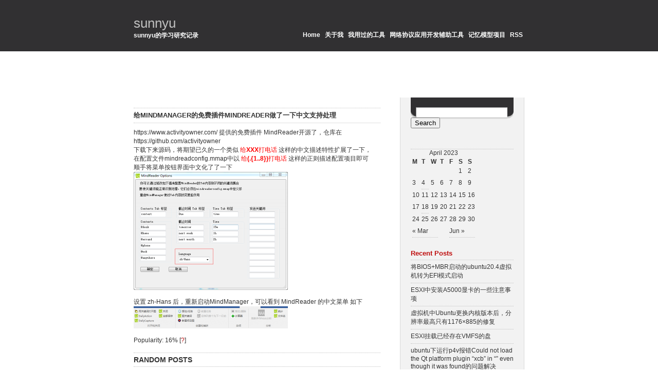

--- FILE ---
content_type: text/html; charset=UTF-8
request_url: http://www.sunnyu.com/?m=202304
body_size: 6820
content:
<!DOCTYPE html PUBLIC "-//W3C//DTD XHTML 1.0 Transitional//EN" "http://www.w3.org/TR/xhtml1/DTD/xhtml1-transitional.dtd">
<html xmlns="http://www.w3.org/1999/xhtml">
<head profile="http://gmpg.org/xfn/11">
<meta http-equiv="Content-Type" content="text/html; charset=UTF-8" />
<meta name="verify-v1" content="y+rk55TNd65w3HMKOweZ26e6jSgECVwZUeRExGiwVQ8=" />
<meta name="distribution" content="global" />
<meta name="robots" content="follow, all" />
<meta name="language" content="en, sv" />

<title>  2023  April : sunnyu</title>
<meta name="generator" content="WordPress 3.0.1" />
<!-- leave this for stats please -->

<link rel="Shortcut Icon" href="http://www.sunnyu.com/wp-content/themes/silhouette/images/favicon.ico" type="image/x-icon" />
<link rel="alternate" type="application/rss+xml" title="RSS 2.0" href="http://www.sunnyu.com/?feed=rss2" />
<link rel="alternate" type="text/xml" title="RSS .92" href="http://www.sunnyu.com/?feed=rss" />
<link rel="alternate" type="application/atom+xml" title="Atom 0.3" href="http://www.sunnyu.com/?feed=atom" />
<link rel="pingback" href="http://www.sunnyu.com/wordpress/xmlrpc.php" />
	<link rel='archives' title='April 2025' href='http://www.sunnyu.com/?m=202504' />
	<link rel='archives' title='March 2025' href='http://www.sunnyu.com/?m=202503' />
	<link rel='archives' title='August 2024' href='http://www.sunnyu.com/?m=202408' />
	<link rel='archives' title='April 2024' href='http://www.sunnyu.com/?m=202404' />
	<link rel='archives' title='March 2024' href='http://www.sunnyu.com/?m=202403' />
	<link rel='archives' title='November 2023' href='http://www.sunnyu.com/?m=202311' />
	<link rel='archives' title='July 2023' href='http://www.sunnyu.com/?m=202307' />
	<link rel='archives' title='June 2023' href='http://www.sunnyu.com/?m=202306' />
	<link rel='archives' title='April 2023' href='http://www.sunnyu.com/?m=202304' />
	<link rel='archives' title='March 2023' href='http://www.sunnyu.com/?m=202303' />
	<link rel='archives' title='February 2023' href='http://www.sunnyu.com/?m=202302' />
	<link rel='archives' title='December 2022' href='http://www.sunnyu.com/?m=202212' />
	<link rel='archives' title='November 2022' href='http://www.sunnyu.com/?m=202211' />
	<link rel='archives' title='October 2022' href='http://www.sunnyu.com/?m=202210' />
	<link rel='archives' title='September 2022' href='http://www.sunnyu.com/?m=202209' />
	<link rel='archives' title='July 2022' href='http://www.sunnyu.com/?m=202207' />
	<link rel='archives' title='May 2022' href='http://www.sunnyu.com/?m=202205' />
	<link rel='archives' title='January 2022' href='http://www.sunnyu.com/?m=202201' />
	<link rel='archives' title='August 2021' href='http://www.sunnyu.com/?m=202108' />
	<link rel='archives' title='July 2021' href='http://www.sunnyu.com/?m=202107' />
	<link rel='archives' title='June 2021' href='http://www.sunnyu.com/?m=202106' />
	<link rel='archives' title='May 2021' href='http://www.sunnyu.com/?m=202105' />
	<link rel='archives' title='September 2020' href='http://www.sunnyu.com/?m=202009' />
	<link rel='archives' title='October 2019' href='http://www.sunnyu.com/?m=201910' />
	<link rel='archives' title='September 2019' href='http://www.sunnyu.com/?m=201909' />
	<link rel='archives' title='February 2019' href='http://www.sunnyu.com/?m=201902' />
	<link rel='archives' title='August 2018' href='http://www.sunnyu.com/?m=201808' />
	<link rel='archives' title='April 2018' href='http://www.sunnyu.com/?m=201804' />
	<link rel='archives' title='March 2018' href='http://www.sunnyu.com/?m=201803' />
	<link rel='archives' title='February 2018' href='http://www.sunnyu.com/?m=201802' />
	<link rel='archives' title='October 2017' href='http://www.sunnyu.com/?m=201710' />
	<link rel='archives' title='September 2017' href='http://www.sunnyu.com/?m=201709' />
	<link rel='archives' title='August 2017' href='http://www.sunnyu.com/?m=201708' />
	<link rel='archives' title='July 2017' href='http://www.sunnyu.com/?m=201707' />
	<link rel='archives' title='June 2017' href='http://www.sunnyu.com/?m=201706' />
	<link rel='archives' title='April 2017' href='http://www.sunnyu.com/?m=201704' />
	<link rel='archives' title='March 2017' href='http://www.sunnyu.com/?m=201703' />
	<link rel='archives' title='February 2017' href='http://www.sunnyu.com/?m=201702' />
	<link rel='archives' title='December 2016' href='http://www.sunnyu.com/?m=201612' />
	<link rel='archives' title='October 2016' href='http://www.sunnyu.com/?m=201610' />
	<link rel='archives' title='August 2016' href='http://www.sunnyu.com/?m=201608' />
	<link rel='archives' title='July 2016' href='http://www.sunnyu.com/?m=201607' />
	<link rel='archives' title='June 2016' href='http://www.sunnyu.com/?m=201606' />
	<link rel='archives' title='April 2016' href='http://www.sunnyu.com/?m=201604' />
	<link rel='archives' title='February 2016' href='http://www.sunnyu.com/?m=201602' />
	<link rel='archives' title='January 2016' href='http://www.sunnyu.com/?m=201601' />
	<link rel='archives' title='December 2015' href='http://www.sunnyu.com/?m=201512' />
	<link rel='archives' title='August 2015' href='http://www.sunnyu.com/?m=201508' />
	<link rel='archives' title='July 2015' href='http://www.sunnyu.com/?m=201507' />
	<link rel='archives' title='June 2015' href='http://www.sunnyu.com/?m=201506' />
	<link rel='archives' title='May 2015' href='http://www.sunnyu.com/?m=201505' />
	<link rel='archives' title='April 2015' href='http://www.sunnyu.com/?m=201504' />
	<link rel='archives' title='December 2014' href='http://www.sunnyu.com/?m=201412' />
	<link rel='archives' title='November 2014' href='http://www.sunnyu.com/?m=201411' />
	<link rel='archives' title='September 2014' href='http://www.sunnyu.com/?m=201409' />
	<link rel='archives' title='June 2014' href='http://www.sunnyu.com/?m=201406' />
	<link rel='archives' title='May 2014' href='http://www.sunnyu.com/?m=201405' />
	<link rel='archives' title='April 2014' href='http://www.sunnyu.com/?m=201404' />
	<link rel='archives' title='January 2014' href='http://www.sunnyu.com/?m=201401' />
	<link rel='archives' title='December 2013' href='http://www.sunnyu.com/?m=201312' />
	<link rel='archives' title='November 2013' href='http://www.sunnyu.com/?m=201311' />
	<link rel='archives' title='September 2013' href='http://www.sunnyu.com/?m=201309' />
	<link rel='archives' title='June 2013' href='http://www.sunnyu.com/?m=201306' />
	<link rel='archives' title='May 2013' href='http://www.sunnyu.com/?m=201305' />
	<link rel='archives' title='November 2012' href='http://www.sunnyu.com/?m=201211' />
	<link rel='archives' title='September 2012' href='http://www.sunnyu.com/?m=201209' />
	<link rel='archives' title='August 2012' href='http://www.sunnyu.com/?m=201208' />
	<link rel='archives' title='May 2012' href='http://www.sunnyu.com/?m=201205' />
	<link rel='archives' title='April 2012' href='http://www.sunnyu.com/?m=201204' />
	<link rel='archives' title='February 2012' href='http://www.sunnyu.com/?m=201202' />
	<link rel='archives' title='January 2012' href='http://www.sunnyu.com/?m=201201' />
	<link rel='archives' title='August 2011' href='http://www.sunnyu.com/?m=201108' />
	<link rel='archives' title='March 2011' href='http://www.sunnyu.com/?m=201103' />
	<link rel='archives' title='February 2011' href='http://www.sunnyu.com/?m=201102' />
	<link rel='archives' title='November 2010' href='http://www.sunnyu.com/?m=201011' />
	<link rel='archives' title='September 2010' href='http://www.sunnyu.com/?m=201009' />
	<link rel='archives' title='August 2010' href='http://www.sunnyu.com/?m=201008' />
	<link rel='archives' title='May 2010' href='http://www.sunnyu.com/?m=201005' />
	<link rel='archives' title='April 2010' href='http://www.sunnyu.com/?m=201004' />
	<link rel='archives' title='March 2010' href='http://www.sunnyu.com/?m=201003' />
	<link rel='archives' title='February 2010' href='http://www.sunnyu.com/?m=201002' />
	<link rel='archives' title='January 2010' href='http://www.sunnyu.com/?m=201001' />
	<link rel='archives' title='December 2009' href='http://www.sunnyu.com/?m=200912' />
	<link rel='archives' title='September 2009' href='http://www.sunnyu.com/?m=200909' />
	<link rel='archives' title='August 2009' href='http://www.sunnyu.com/?m=200908' />
	<link rel='archives' title='June 2009' href='http://www.sunnyu.com/?m=200906' />
	<link rel='archives' title='May 2009' href='http://www.sunnyu.com/?m=200905' />
	<link rel='archives' title='April 2009' href='http://www.sunnyu.com/?m=200904' />
	<link rel='archives' title='March 2009' href='http://www.sunnyu.com/?m=200903' />
	<link rel='archives' title='February 2009' href='http://www.sunnyu.com/?m=200902' />
	<link rel='archives' title='January 2009' href='http://www.sunnyu.com/?m=200901' />
	<link rel='archives' title='December 2008' href='http://www.sunnyu.com/?m=200812' />
	<link rel='archives' title='November 2008' href='http://www.sunnyu.com/?m=200811' />
	<link rel='archives' title='October 2008' href='http://www.sunnyu.com/?m=200810' />
	<link rel='archives' title='September 2008' href='http://www.sunnyu.com/?m=200809' />
	<link rel='archives' title='August 2008' href='http://www.sunnyu.com/?m=200808' />
	<link rel='archives' title='July 2008' href='http://www.sunnyu.com/?m=200807' />
	<link rel='archives' title='June 2008' href='http://www.sunnyu.com/?m=200806' />
	<link rel='archives' title='May 2008' href='http://www.sunnyu.com/?m=200805' />
<link rel="EditURI" type="application/rsd+xml" title="RSD" href="http://www.sunnyu.com/wordpress/xmlrpc.php?rsd" />
<link rel="wlwmanifest" type="application/wlwmanifest+xml" href="http://www.sunnyu.com/wordpress/wp-includes/wlwmanifest.xml" /> 
<link rel='index' title='sunnyu' href='http://www.sunnyu.com' />
<meta name="generator" content="WordPress 3.0.1" />
<link rel="stylesheet" type="text/css" href="http://www.sunnyu.com/wordpress/wp-content/plugins/highlight-source-pro/all.css" /><!--[if IE]><link rel="stylesheet" type="text/css" href="http://www.sunnyu.com/wordpress/wp-content/plugins/highlight-source-pro/ie.css" /><![endif]--><link rel="stylesheet" href="http://www.sunnyu.com/wordpress/wp-content/plugins/wp-collapsible-cats/wp-collapsible-cats.css" type="text/css" media="screen" />
<script language="text/javascript" type="text/javascript" src="http://www.sunnyu.com/wordpress/wp-content/plugins/wp-collapsible-cats/wp-collapsible-cats.js"></script>
	<style type="text/css">.recentcomments a{display:inline !important;padding:0 !important;margin:0 !important;}</style>
<!-- wp thread comment 1.4.7.4.034 -->
<style type="text/css" media="screen">
.editComment, .editableComment, .textComment{
	display: inline;
}
.comment-childs{
	border: 1px solid #999;
	margin: 5px 2px 2px 4px;
	padding: 4px 2px 2px 4px;
	background-color: white;
}
.chalt{
	background-color: #E2E2E2;
}
#newcomment{
	border:1px dashed #777;width:90%;
}
#newcommentsubmit{
	color:red;
}
.adminreplycomment{
	border:1px dashed #777;
	width:99%;
	margin:4px;
	padding:4px;
}
.mvccls{
	color: #999;
}
			
</style>
<style type="text/css" media="screen">
<!-- @import url( http://www.sunnyu.com/wordpress/wp-content/themes/silhouette-2column/style.css ); -->
</style>
</head>

<body>

<div id="header">
	<div class="headerleft">
		<a href="http://www.sunnyu.com/">sunnyu</a><br />
		<b>sunnyu的学习研究记录</b>
	</div>
	
	<div class="headerright">
		<ul>
			<li><a href="http://www.sunnyu.com">Home</a></li>
			<li class="page_item page-item-2"><a href="http://www.sunnyu.com/?page_id=2" title="关于我">关于我</a></li>
<li class="page_item page-item-454"><a href="http://www.sunnyu.com/?page_id=454" title="我用过的工具">我用过的工具</a></li>
<li class="page_item page-item-279"><a href="http://www.sunnyu.com/?page_id=279" title="网络协议应用开发辅助工具">网络协议应用开发辅助工具</a></li>
<li class="page_item page-item-54"><a href="http://www.sunnyu.com/?page_id=54" title="记忆模型项目">记忆模型项目</a></li>
			<li><a href="http://www.sunnyu.com/?feed=rss2">RSS</a></li>
		</ul>
	</div>
</div>

<div style="clear:both;"></div>
<div align="center">
<script type="text/javascript"><!--
google_ad_client = "ca-pub-6775604558778241";
/* ��ҳ���ֺ�� */
google_ad_slot = "3657672287";
google_ad_width = 728;
google_ad_height = 90;
//-->
</script>
<script type="text/javascript"
src="http://pagead2.googlesyndication.com/pagead/show_ads.js">
</script>
</div>
<div id="content">

	<div id="contentleft">
				<h1><a href="http://www.sunnyu.com/?p=716" rel="bookmark">给MindManager的免费插件MindReader做了一下中文支持处理</a></h1>
		<p>https://www.activityowner.com/ 提供的免费插件 MindReader开源了，仓库在 https://github.com/activityowner<br />
下载下来源码，将期望已久的一个类似 <font color="red">给<strong>XXX</strong>打电话</font> 这样的中文描述特性扩展了一下，<br />
在配置文件mindreadconfig.mmap中以 <font color="red">给<strong>(.{1..8})</strong>打电话</font> 这样的正则描述配置项目即可<br />
顺手将菜单按钮界面中文化了了一下<br />
<a href="http://www.sunnyu.com/wordpress/wp-content/uploads/2023/04/mindreader_uilang.png"><img src="http://www.sunnyu.com/wordpress/wp-content/uploads/2023/04/mindreader_uilang-300x230.png" alt="" title="mindreader_uilang" width="300" height="230" class="alignnone size-medium wp-image-717" /></a></p>
<p>设置 zh-Hans 后，重新启动MindManager，可以看到 MindReader 的中文菜单 如下<br />
<a href="http://www.sunnyu.com/wordpress/wp-content/uploads/2023/04/mindreader_menu_chs.png"><img src="http://www.sunnyu.com/wordpress/wp-content/uploads/2023/04/mindreader_menu_chs-300x43.png" alt="" title="mindreader_menu_chs" width="300" height="43" class="alignnone size-medium wp-image-718" /></a></p>
<p class="akpc_pop">Popularity: 16% <span class="akpc_help">[<a href="http://alexking.org/projects/wordpress/popularity-contest" title="What does this mean?">?</a>]</span></p><div style="clear:both;"></div>
                <h3>Random Posts</h3><ul class="related_post"></ul>		<div class="postinfo">
                        <br/>
			April 18, 2023 | Filed Under <a href="http://www.sunnyu.com/?cat=3" title="View all posts in LAMP" rel="category">LAMP</a> | <span>Comments Off</span>&nbsp;		</div>
	 	
		<!--
		<rdf:RDF xmlns:rdf="http://www.w3.org/1999/02/22-rdf-syntax-ns#"
			xmlns:dc="http://purl.org/dc/elements/1.1/"
			xmlns:trackback="http://madskills.com/public/xml/rss/module/trackback/">
		<rdf:Description rdf:about="http://www.sunnyu.com/?p=716"
    dc:identifier="http://www.sunnyu.com/?p=716"
    dc:title="给MindManager的免费插件MindReader做了一下中文支持处理"
    trackback:ping="http://www.sunnyu.com/wordpress/wp-trackback.php?p=716" />
</rdf:RDF>		-->
		
				<h1><a href="http://www.sunnyu.com/?p=708" rel="bookmark">LoadRunner 2023 出来了</a></h1>
		<p>转眼LoadRunner 2023发布了，</p>
<p><a href="http://www.sunnyu.com/wordpress/wp-content/uploads/2023/04/lr2023_setup.png"><img src="http://www.sunnyu.com/wordpress/wp-content/uploads/2023/04/lr2023_setup-300x230.png" alt="" title="lr2023_setup" width="300" height="230" class="alignnone size-medium wp-image-709" /></a></p>
<p><a href="http://www.sunnyu.com/wordpress/wp-content/uploads/2023/04/lr2023_controller_about.png"><img src="http://www.sunnyu.com/wordpress/wp-content/uploads/2023/04/lr2023_controller_about-300x212.png" alt="" title="lr2023_controller_about" width="300" height="212" class="alignnone size-medium wp-image-711" /></a></p>
<p>添加脚本<br />
<a href="http://www.sunnyu.com/wordpress/wp-content/uploads/2023/04/lr2023_controller_addscript.png"><img src="http://www.sunnyu.com/wordpress/wp-content/uploads/2023/04/lr2023_controller_addscript-300x231.png" alt="" title="lr2023_controller_addscript" width="300" height="231" class="alignnone size-medium wp-image-712" /></a></p>
<p><a href="http://www.sunnyu.com/wordpress/wp-content/uploads/2023/04/lr2023_vug_createscript.png"><img src="http://www.sunnyu.com/wordpress/wp-content/uploads/2023/04/lr2023_vug_createscript-300x196.png" alt="" title="lr2023_vug_createscript" width="300" height="196" class="alignnone size-medium wp-image-713" /></a></p>
<p>延续了10来年的授权许可证在2023版发生了变化，这次采用了xml格式的许可证书，安装新格式证书拓展 50 默认社区许可</p>
<p><a href="http://www.sunnyu.com/wordpress/wp-content/uploads/2023/04/lr2023_license.png"><img src="http://www.sunnyu.com/wordpress/wp-content/uploads/2023/04/lr2023_license-300x271.png" alt="" title="lr2023_license" width="300" height="271" class="alignnone size-medium wp-image-710" /></a></p>
<p class="akpc_pop">Popularity: 16% <span class="akpc_help">[<a href="http://alexking.org/projects/wordpress/popularity-contest" title="What does this mean?">?</a>]</span></p><div style="clear:both;"></div>
                <h3>Random Posts</h3><ul class="related_post"></ul>		<div class="postinfo">
                        <br/>
			April 4, 2023 | Filed Under <a href="http://www.sunnyu.com/?cat=3" title="View all posts in LAMP" rel="category">LAMP</a> | <span>Comments Off</span>&nbsp;		</div>
	 	
		<!--
		<rdf:RDF xmlns:rdf="http://www.w3.org/1999/02/22-rdf-syntax-ns#"
			xmlns:dc="http://purl.org/dc/elements/1.1/"
			xmlns:trackback="http://madskills.com/public/xml/rss/module/trackback/">
		<rdf:Description rdf:about="http://www.sunnyu.com/?p=708"
    dc:identifier="http://www.sunnyu.com/?p=708"
    dc:title="LoadRunner 2023 出来了"
    trackback:ping="http://www.sunnyu.com/wordpress/wp-trackback.php?p=708" />
</rdf:RDF>		-->
		
				<p></p>
	
	</div>
	
<!-- begin sidebar -->

<div id="sidebar">

	<ul id="sidebarwidgeted">
	<li id="search-2" class="widget widget_search"><form role="search" method="get" id="searchform" action="http://www.sunnyu.com/" >
	<div><label class="screen-reader-text" for="s">Search for:</label>
	<input type="text" value="" name="s" id="s" />
	<input type="submit" id="searchsubmit" value="Search" />
	</div>
	</form></li>
<li id="calendar-2" class="widget widget_calendar"><h2 class="widgettitle">&nbsp;</h2>
<div id="calendar_wrap"><table id="wp-calendar" summary="Calendar">
	<caption>April 2023</caption>
	<thead>
	<tr>
		<th scope="col" title="Monday">M</th>
		<th scope="col" title="Tuesday">T</th>
		<th scope="col" title="Wednesday">W</th>
		<th scope="col" title="Thursday">T</th>
		<th scope="col" title="Friday">F</th>
		<th scope="col" title="Saturday">S</th>
		<th scope="col" title="Sunday">S</th>
	</tr>
	</thead>

	<tfoot>
	<tr>
		<td colspan="3" id="prev"><a href="http://www.sunnyu.com/?m=202303" title="View posts for March 2023">&laquo; Mar</a></td>
		<td class="pad">&nbsp;</td>
		<td colspan="3" id="next"><a href="http://www.sunnyu.com/?m=202306" title="View posts for June 2023">Jun &raquo;</a></td>
	</tr>
	</tfoot>

	<tbody>
	<tr>
		<td colspan="5" class="pad">&nbsp;</td><td>1</td><td>2</td>
	</tr>
	<tr>
		<td>3</td><td><a href="http://www.sunnyu.com/?m=20230404" title="LoadRunner 2023 出来了">4</a></td><td>5</td><td>6</td><td>7</td><td>8</td><td>9</td>
	</tr>
	<tr>
		<td>10</td><td>11</td><td>12</td><td>13</td><td>14</td><td>15</td><td>16</td>
	</tr>
	<tr>
		<td>17</td><td><a href="http://www.sunnyu.com/?m=20230418" title="给MindManager的免费插件MindReader做了一下中文支持处理">18</a></td><td>19</td><td>20</td><td>21</td><td>22</td><td>23</td>
	</tr>
	<tr>
		<td>24</td><td>25</td><td>26</td><td>27</td><td>28</td><td>29</td><td>30</td>
	</tr>
	</tbody>
	</table></div></li>
		<li id="recent-posts-2" class="widget widget_recent_entries">		<h2 class="widgettitle">Recent Posts</h2>
		<ul>
				<li><a href="http://www.sunnyu.com/?p=803" title="将BIOS+MBR启动的ubuntu20.4虚拟机转为EFI模式启动">将BIOS+MBR启动的ubuntu20.4虚拟机转为EFI模式启动</a></li>
				<li><a href="http://www.sunnyu.com/?p=800" title="ESXI中安装A5000显卡的一些注意事项">ESXI中安装A5000显卡的一些注意事项</a></li>
				<li><a href="http://www.sunnyu.com/?p=798" title="虚拟机中Ubuntu更换内核版本后，分辨率最高只有1176&#215;885的修复">虚拟机中Ubuntu更换内核版本后，分辨率最高只有1176&#215;885的修复</a></li>
				<li><a href="http://www.sunnyu.com/?p=794" title="ESXI挂载已经存在VMFS的盘">ESXI挂载已经存在VMFS的盘</a></li>
				<li><a href="http://www.sunnyu.com/?p=790" title="ubuntu下运行p4v报错Could not load the Qt platform plugin &#8220;xcb&#8221; in &#8220;&#8221; even though it was found的问题解决">ubuntu下运行p4v报错Could not load the Qt platform plugin &#8220;xcb&#8221; in &#8220;&#8221; even though it was found的问题解决</a></li>
				</ul>
		</li>
<li id="archives-2" class="widget widget_archive"><h2 class="widgettitle">Archives</h2>
		<select name="archive-dropdown" onchange='document.location.href=this.options[this.selectedIndex].value;'> <option value="">Select Month</option> 	<option value='http://www.sunnyu.com/?m=202504'> April 2025 &nbsp;(3)</option>
	<option value='http://www.sunnyu.com/?m=202503'> March 2025 &nbsp;(1)</option>
	<option value='http://www.sunnyu.com/?m=202408'> August 2024 &nbsp;(2)</option>
	<option value='http://www.sunnyu.com/?m=202404'> April 2024 &nbsp;(3)</option>
	<option value='http://www.sunnyu.com/?m=202403'> March 2024 &nbsp;(2)</option>
	<option value='http://www.sunnyu.com/?m=202311'> November 2023 &nbsp;(2)</option>
	<option value='http://www.sunnyu.com/?m=202307'> July 2023 &nbsp;(3)</option>
	<option value='http://www.sunnyu.com/?m=202306'> June 2023 &nbsp;(1)</option>
	<option value='http://www.sunnyu.com/?m=202304'> April 2023 &nbsp;(2)</option>
	<option value='http://www.sunnyu.com/?m=202303'> March 2023 &nbsp;(1)</option>
	<option value='http://www.sunnyu.com/?m=202302'> February 2023 &nbsp;(3)</option>
	<option value='http://www.sunnyu.com/?m=202212'> December 2022 &nbsp;(2)</option>
	<option value='http://www.sunnyu.com/?m=202211'> November 2022 &nbsp;(1)</option>
	<option value='http://www.sunnyu.com/?m=202210'> October 2022 &nbsp;(1)</option>
	<option value='http://www.sunnyu.com/?m=202209'> September 2022 &nbsp;(4)</option>
	<option value='http://www.sunnyu.com/?m=202207'> July 2022 &nbsp;(2)</option>
	<option value='http://www.sunnyu.com/?m=202205'> May 2022 &nbsp;(2)</option>
	<option value='http://www.sunnyu.com/?m=202201'> January 2022 &nbsp;(1)</option>
	<option value='http://www.sunnyu.com/?m=202108'> August 2021 &nbsp;(1)</option>
	<option value='http://www.sunnyu.com/?m=202107'> July 2021 &nbsp;(1)</option>
	<option value='http://www.sunnyu.com/?m=202106'> June 2021 &nbsp;(3)</option>
	<option value='http://www.sunnyu.com/?m=202105'> May 2021 &nbsp;(1)</option>
	<option value='http://www.sunnyu.com/?m=202009'> September 2020 &nbsp;(1)</option>
	<option value='http://www.sunnyu.com/?m=201910'> October 2019 &nbsp;(1)</option>
	<option value='http://www.sunnyu.com/?m=201909'> September 2019 &nbsp;(1)</option>
	<option value='http://www.sunnyu.com/?m=201902'> February 2019 &nbsp;(1)</option>
	<option value='http://www.sunnyu.com/?m=201808'> August 2018 &nbsp;(1)</option>
	<option value='http://www.sunnyu.com/?m=201804'> April 2018 &nbsp;(1)</option>
	<option value='http://www.sunnyu.com/?m=201803'> March 2018 &nbsp;(1)</option>
	<option value='http://www.sunnyu.com/?m=201802'> February 2018 &nbsp;(1)</option>
	<option value='http://www.sunnyu.com/?m=201710'> October 2017 &nbsp;(2)</option>
	<option value='http://www.sunnyu.com/?m=201709'> September 2017 &nbsp;(1)</option>
	<option value='http://www.sunnyu.com/?m=201708'> August 2017 &nbsp;(1)</option>
	<option value='http://www.sunnyu.com/?m=201707'> July 2017 &nbsp;(1)</option>
	<option value='http://www.sunnyu.com/?m=201706'> June 2017 &nbsp;(1)</option>
	<option value='http://www.sunnyu.com/?m=201704'> April 2017 &nbsp;(1)</option>
	<option value='http://www.sunnyu.com/?m=201703'> March 2017 &nbsp;(1)</option>
	<option value='http://www.sunnyu.com/?m=201702'> February 2017 &nbsp;(2)</option>
	<option value='http://www.sunnyu.com/?m=201612'> December 2016 &nbsp;(4)</option>
	<option value='http://www.sunnyu.com/?m=201610'> October 2016 &nbsp;(1)</option>
	<option value='http://www.sunnyu.com/?m=201608'> August 2016 &nbsp;(1)</option>
	<option value='http://www.sunnyu.com/?m=201607'> July 2016 &nbsp;(1)</option>
	<option value='http://www.sunnyu.com/?m=201606'> June 2016 &nbsp;(1)</option>
	<option value='http://www.sunnyu.com/?m=201604'> April 2016 &nbsp;(1)</option>
	<option value='http://www.sunnyu.com/?m=201602'> February 2016 &nbsp;(1)</option>
	<option value='http://www.sunnyu.com/?m=201601'> January 2016 &nbsp;(1)</option>
	<option value='http://www.sunnyu.com/?m=201512'> December 2015 &nbsp;(1)</option>
	<option value='http://www.sunnyu.com/?m=201508'> August 2015 &nbsp;(2)</option>
	<option value='http://www.sunnyu.com/?m=201507'> July 2015 &nbsp;(2)</option>
	<option value='http://www.sunnyu.com/?m=201506'> June 2015 &nbsp;(1)</option>
	<option value='http://www.sunnyu.com/?m=201505'> May 2015 &nbsp;(1)</option>
	<option value='http://www.sunnyu.com/?m=201504'> April 2015 &nbsp;(1)</option>
	<option value='http://www.sunnyu.com/?m=201412'> December 2014 &nbsp;(2)</option>
	<option value='http://www.sunnyu.com/?m=201411'> November 2014 &nbsp;(1)</option>
	<option value='http://www.sunnyu.com/?m=201409'> September 2014 &nbsp;(1)</option>
	<option value='http://www.sunnyu.com/?m=201406'> June 2014 &nbsp;(1)</option>
	<option value='http://www.sunnyu.com/?m=201405'> May 2014 &nbsp;(3)</option>
	<option value='http://www.sunnyu.com/?m=201404'> April 2014 &nbsp;(2)</option>
	<option value='http://www.sunnyu.com/?m=201401'> January 2014 &nbsp;(3)</option>
	<option value='http://www.sunnyu.com/?m=201312'> December 2013 &nbsp;(1)</option>
	<option value='http://www.sunnyu.com/?m=201311'> November 2013 &nbsp;(2)</option>
	<option value='http://www.sunnyu.com/?m=201309'> September 2013 &nbsp;(2)</option>
	<option value='http://www.sunnyu.com/?m=201306'> June 2013 &nbsp;(2)</option>
	<option value='http://www.sunnyu.com/?m=201305'> May 2013 &nbsp;(1)</option>
	<option value='http://www.sunnyu.com/?m=201211'> November 2012 &nbsp;(2)</option>
	<option value='http://www.sunnyu.com/?m=201209'> September 2012 &nbsp;(1)</option>
	<option value='http://www.sunnyu.com/?m=201208'> August 2012 &nbsp;(1)</option>
	<option value='http://www.sunnyu.com/?m=201205'> May 2012 &nbsp;(1)</option>
	<option value='http://www.sunnyu.com/?m=201204'> April 2012 &nbsp;(1)</option>
	<option value='http://www.sunnyu.com/?m=201202'> February 2012 &nbsp;(1)</option>
	<option value='http://www.sunnyu.com/?m=201201'> January 2012 &nbsp;(1)</option>
	<option value='http://www.sunnyu.com/?m=201108'> August 2011 &nbsp;(7)</option>
	<option value='http://www.sunnyu.com/?m=201103'> March 2011 &nbsp;(2)</option>
	<option value='http://www.sunnyu.com/?m=201102'> February 2011 &nbsp;(1)</option>
	<option value='http://www.sunnyu.com/?m=201011'> November 2010 &nbsp;(1)</option>
	<option value='http://www.sunnyu.com/?m=201009'> September 2010 &nbsp;(1)</option>
	<option value='http://www.sunnyu.com/?m=201008'> August 2010 &nbsp;(2)</option>
	<option value='http://www.sunnyu.com/?m=201005'> May 2010 &nbsp;(2)</option>
	<option value='http://www.sunnyu.com/?m=201004'> April 2010 &nbsp;(2)</option>
	<option value='http://www.sunnyu.com/?m=201003'> March 2010 &nbsp;(1)</option>
	<option value='http://www.sunnyu.com/?m=201002'> February 2010 &nbsp;(1)</option>
	<option value='http://www.sunnyu.com/?m=201001'> January 2010 &nbsp;(2)</option>
	<option value='http://www.sunnyu.com/?m=200912'> December 2009 &nbsp;(5)</option>
	<option value='http://www.sunnyu.com/?m=200909'> September 2009 &nbsp;(4)</option>
	<option value='http://www.sunnyu.com/?m=200908'> August 2009 &nbsp;(5)</option>
	<option value='http://www.sunnyu.com/?m=200906'> June 2009 &nbsp;(1)</option>
	<option value='http://www.sunnyu.com/?m=200905'> May 2009 &nbsp;(4)</option>
	<option value='http://www.sunnyu.com/?m=200904'> April 2009 &nbsp;(6)</option>
	<option value='http://www.sunnyu.com/?m=200903'> March 2009 &nbsp;(7)</option>
	<option value='http://www.sunnyu.com/?m=200902'> February 2009 &nbsp;(8)</option>
	<option value='http://www.sunnyu.com/?m=200901'> January 2009 &nbsp;(5)</option>
	<option value='http://www.sunnyu.com/?m=200812'> December 2008 &nbsp;(9)</option>
	<option value='http://www.sunnyu.com/?m=200811'> November 2008 &nbsp;(21)</option>
	<option value='http://www.sunnyu.com/?m=200810'> October 2008 &nbsp;(29)</option>
	<option value='http://www.sunnyu.com/?m=200809'> September 2008 &nbsp;(11)</option>
	<option value='http://www.sunnyu.com/?m=200808'> August 2008 &nbsp;(18)</option>
	<option value='http://www.sunnyu.com/?m=200807'> July 2008 &nbsp;(37)</option>
	<option value='http://www.sunnyu.com/?m=200806'> June 2008 &nbsp;(12)</option>
	<option value='http://www.sunnyu.com/?m=200805'> May 2008 &nbsp;(4)</option>
 </select>
</li>
<li id="recent-comments-2" class="widget widget_recent_comments"><h2 class="widgettitle">Recent Comments</h2>
<ul id="recentcomments"><li class="recentcomments"><a href='http://aaa.com' rel='external nofollow' class='url'>aaaa</a> on <a href="http://www.sunnyu.com/?p=380#comment-1042166">尝试安装使用Checkmarx过程中碰到的问题解决方法记录</a></li><li class="recentcomments">Lkencamy on <a href="http://www.sunnyu.com/?p=269#comment-1039565">TMS的MEMO控件（TAdvMemo／TTMSFMXMemo） 中文处理修订补丁</a></li><li class="recentcomments"><a href='http://moto.coderja.com/2018/10/08/%e6%89%be%e5%88%b0%e4%b8%80%e4%b8%aa%e9%80%82%e5%90%88%e7%9a%84%e5%88%86%e5%b8%83%e5%bc%8f%e6%96%87%e4%bb%b6%e7%b3%bb%e7%bb%9f%e4%b9%8b%e5%90%84%e7%a7%8d%e5%88%86%e5' rel='external nofollow' class='url'>找到一个适合的分布式文件系统之各种分布式文件系统优缺点对比 &#8211; 1</a> on <a href="http://www.sunnyu.com/?p=105#comment-1038699">一个轻量级的分布式文件存储FastDFS</a></li><li class="recentcomments"><a href='https://shipengliang.com' rel='external nofollow' class='url'>了然如一</a> on <a href="http://www.sunnyu.com/?p=318#comment-1037032">FishEye+Crucible变更MySQL数据库中文乱码问题解决</a></li><li class="recentcomments">zwj on <a href="http://www.sunnyu.com/?p=252#comment-1035237">Sybase SQL AnyWhere数据库DB文件忘记密码的处理方法</a></li></ul></li>
<li id="meta-2" class="widget widget_meta"><h2 class="widgettitle">Meta</h2>
			<ul>
						<li><a href="http://www.sunnyu.com/wordpress/wp-login.php">Log in</a></li>
			<li><a href="http://www.sunnyu.com/?feed=rss2" title="Syndicate this site using RSS 2.0">Entries <abbr title="Really Simple Syndication">RSS</abbr></a></li>
			<li><a href="http://www.sunnyu.com/?feed=comments-rss2" title="The latest comments to all posts in RSS">Comments <abbr title="Really Simple Syndication">RSS</abbr></a></li>
			<li><a href="http://wordpress.org/" title="Powered by WordPress, state-of-the-art semantic personal publishing platform.">WordPress.org</a></li>
						</ul>
</li>
<li id="linkcat-47" class="widget widget_links"><h2 class="widgettitle">Friends</h2>

	<ul class='xoxo blogroll'>
<li><a href="http://www.ahryan.com/" title="Ah Ryan&#8217;s Blog" target="_blank">Ah Ryan</a></li>
<li><a href="http://www.dbanotes.net" title="冯大辉的Blog">DBAnotes</a></li>

	</ul>
</li>

<li id="linkcat-23" class="widget widget_links"><h2 class="widgettitle">My Projects</h2>

	<ul class='xoxo blogroll'>
<li><a href="http://www.exuexi.com" title="阳光背单词，将认知学习的记忆理论引入具体应用，轻松达到50词/小时以上记忆效果" target="_blank">阳光背单词(exuexi.com)</a></li>

	</ul>
</li>

	</ul>
			
</div>

<!-- end sidebar -->
</div>

<!-- The main column ends  -->

<!-- begin footer -->

<div style="clear:both;"></div>

<div id="footer">
	<p>Copyright &copy; 2007 <a href="http://www.sunnyu.com/">sunnyu</a> &bull; Powered by <a href="http://www.wordpress.org">WordPress</a> &bull; Using <a href="http://www.briangardner.com/themes/silhouette-wordpress-theme.htm" >Silhouette</a> theme created by <a href="http://www.briangardner.com" >Brian Gardner</a></p>
</div>


<script type="text/javascript">
var gaJsHost = (("https:" == document.location.protocol) ? "https://ssl." : "http://www.");
document.write(unescape("%3Cscript src='" + gaJsHost + "google-analytics.com/ga.js' type='text/javascript'%3E%3C/script%3E"));
</script>
<script type="text/javascript">
var pageTracker = _gat._getTracker("UA-4191672-2");
pageTracker._initData();
pageTracker._trackPageview();
</script>

</body>
</html>

--- FILE ---
content_type: text/html; charset=utf-8
request_url: https://www.google.com/recaptcha/api2/aframe
body_size: 268
content:
<!DOCTYPE HTML><html><head><meta http-equiv="content-type" content="text/html; charset=UTF-8"></head><body><script nonce="MTSA1nT7K7H6pj6Vaq8OdA">/** Anti-fraud and anti-abuse applications only. See google.com/recaptcha */ try{var clients={'sodar':'https://pagead2.googlesyndication.com/pagead/sodar?'};window.addEventListener("message",function(a){try{if(a.source===window.parent){var b=JSON.parse(a.data);var c=clients[b['id']];if(c){var d=document.createElement('img');d.src=c+b['params']+'&rc='+(localStorage.getItem("rc::a")?sessionStorage.getItem("rc::b"):"");window.document.body.appendChild(d);sessionStorage.setItem("rc::e",parseInt(sessionStorage.getItem("rc::e")||0)+1);localStorage.setItem("rc::h",'1769915428644');}}}catch(b){}});window.parent.postMessage("_grecaptcha_ready", "*");}catch(b){}</script></body></html>

--- FILE ---
content_type: text/css
request_url: http://www.sunnyu.com/wordpress/wp-content/plugins/wp-collapsible-cats/wp-collapsible-cats.css
body_size: 448
content:
#cateTree{
  display:inline;
}

#sidebar #cateTree ul li a, #sidebar #cateTree ul li a:visted{
  display:inline;  
  border-bottom:0 dotted #C0C0C0;
  color:#333333;
  padding:2px 0;
}

#sidebar #cateTree a, #sidebar #cateTree a:visited{
  display:inline;  
  border-bottom:0 dotted #C0C0C0;
  color:#333333;
  padding:2px 0;
}


#cateTree .empty_img{
	width:12px;
	height:12px;
	margin-right:4px;
	padding:0;
	border:none!important;
	display:inline;
}

#cateTree .feed_img{
	width:12px;
	height:12px;
	display:inline;
}

#cateTree .top_text{
	background:url(images/top.gif) 0 0px no-repeat;
	display:inline;
}

#cateTree .parent_first{
	background:url(images/point_top.gif) 0 0px no-repeat;
	display:block;
}

#cateTree .parent{
	background:url(images/point.gif) 0 0px no-repeat;
	display:block;
}

#cateTree .parent_last{
	background:url(images/point_bottom.gif) 0 0px no-repeat;
	display:block;
}

#cateTree .parent_first_s{
	background:url(images/point_top_s.gif) 0 0px no-repeat;
	display:block;
}

#cateTree .parent_s{
	background:url(images/point_s.gif) 0 0px no-repeat;    
	display:block;
}

#cateTree .parent_last_s{
	background:url(images/point_bottom_s.gif) 0 0px no-repeat;
	display:block;
}

#cateTree .no_parent_first{
	background:url(images/no_point_top.gif) 0 0px no-repeat;
	display:block;
}

#cateTree .no_parent{
	background:url(images/no_point.gif) 0 0px no-repeat;
	display:block;
}

#cateTree .no_parent_last{
	background:url(images/no_point_bottom.gif) 0 0px no-repeat;
	display:block;
}

#cateTree .last_cate{
	background:url(images/no_point_bottom.gif) 0 0px no-repeat;
}


#cateTree .branch{
	padding-left:20px;
	background:url(images/line.gif) 0 0px repeat-y;
	display:inline;
}

#cateTree .branch_link{
	text-decoration:none!important;
	border:none !important;
	display:inline;
}

#cateTree .hint_link{
	text-decoration:none!important;
	border:none !important;
	display:inline;
}


#cateTree .branch_last{
	padding-left:20px;
	display:block;
}

#cateTree .branch_item{
	background:url(images/no_point.gif) 0 0px repeat-y;
	display:block;
}

--- FILE ---
content_type: text/css
request_url: http://www.sunnyu.com/wordpress/wp-content/themes/silhouette-2column/style.css
body_size: 1857
content:
/* 
	Theme Name: Silhouette 2-Column
	Theme URL: http://www.briangardner.com/themes/silhouette-blue-wordpress-theme.htm
	Description: Silouhette is a modern, 2-column Widget-ready theme created for WordPress.
	Author: Brian Gardner
	Author URI: http://www.briangardner.com
	Version: 1.0
		
	The CSS, XHTML and design is released under GPL:
	http://www.opensource.org/licenses/gpl-license.php
	
	Changelog:
		v1.0 - 05.14.07
		First Release of Silhouette 2-Column
*/

body {
	background: #FFFFFF url(images/bg.gif) repeat-x;
	color: #333333;
	font-size: 12px;
	font-family: verdana, arial, times new roman;
 	margin: 0px auto 0px ;
	padding: 0px;
	}
	
/************************************************
*	Hyperlinks									*
************************************************/

a, a:visited {
	color: #BE0C0C;
	text-decoration: none;
	}
	
a:hover {
	text-decoration: underline;
	}
	
/************************************************
*	Navbar  									*
************************************************/

#header {
	background: #313032;
	width: 760px;
	height: 100px;
	margin: 0px auto 0px ;
	padding: 0px;
	overflow: hidden;
	}
	
.headerleft {
	background: #313032;
	color: #FFFFFF;
	width: 270px;
	height: 70px;
	float: left;
	margin: 0px;
	padding: 30px 0px 0px 0px;
	}
	
.headerleft a, .headerleft a:visited {
	font-family: arial, verdana, times new roman;
	font-size: 26px;
	color: #C0C0C0;
	text-decoration: none;
	font-weight: normal;
	padding: 0px;
	margin: 0px;
	}

.headerleft a:hover {
	color: #BE0C0C;
	text-decoration: none;
	}
	
.headerright {
	width: 480px;
	float: right;
	text-align: right;
	margin: 0px;
	padding: 0px;
	}
	
.headerright li {
	display: inline;
	list-style-type: none;
	margin: 0px;
	padding: 0px;
	}
		
.headerright ul {
	margin: 0px;
	padding: 60px 0px 10px 0px;
	}
		
.headerright a, .headerright a:visited {
	color: #FFFFFF;
	font-weight: bold;
	margin: 0px;
	padding: 6px 3px 6px 3px;
	text-decoration: none;
	}
		
.headerright a:hover {
	background: #BE0C0C;
	color: #FFFFFF;
	font-weight: bold;
    text-decoration: none;
	}
	
/************************************************
*	Content 					     		    * 
************************************************/

#content {
	width: 760px;
	margin: 0px auto 0px;
	padding: 0px 0px 0px 0px;
    overflow: hidden;
	}

#content img a{
	margin: 0px;
	border: none;
    float: left;
	}
	
#content h1 {
	color: #333333;
	font-size: 13px;
	font-family: verdana, arial, times new roman;
	font-weight: bold;
	margin: 0px 0px 10px 0px;
	padding: 5px 0px 5px 0px;
	border-top: 1px dotted #C0C0C0;
	border-bottom: 1px dotted #C0C0C0;
	text-transform: uppercase;
	}
	
#content h1 a, #content h1 a:visited  {
	color: #333333;
	text-decoration: none;
	}

#content h1 a:hover {
	color: #BE0C0C;
	text-decoration: none;
	}
	
#content h2 {
	color: #333333;
	font-size: 14px;
	font-family: verdana, arial, times new roman;
	font-weight: bold;
	margin: 0px;
	padding: 0px 0px 5px 0px;
	}
	
#content h2 a, #content h2 a:visited  {
	color: #333333;
	text-decoration: none;
	}

#content h2 a:hover {
	color: #BE0C0C;
	text-decoration: none;
	}
	
#content h3 {
	color: #333333;
	font-size: 14px;
	font-family: verdana, arial, times new roman;
	font-weight: bold;
	margin: 0px 0px 10px 0px;
	padding: 5px 0px 5px 0px;
	border-top: 1px dotted #C0C0C0;
	border-bottom: 1px dotted #C0C0C0;
	text-transform: uppercase;
	}
	
#content img.wp-smiley {
	float: none;
	border: none;
	padding: 0px;
	margin: 0px;
	}

#content img.wp-wink {
	float: none;
	border: none;
	padding: 0px;
	margin: 0px;
	}
	
#contentleft {
	background: #FFFFFF;
	display: inline;
	float: left;
	width: 480px;
	margin: 0px 20px 0px 0px;
	padding: 20px 0px 0px 0px;
	}
	
#contentleft p{
	padding: 0px 0px 15px 0px;
	margin: 0px;
	line-height: 17px;
	}
	
#contentleft ol{
	margin: 0px 0px 0px 20px;
	padding: 0px 0px 10px 0px;
	}
	
#contentleft ol li{
	margin: 0px 0px 0px 20px;
	padding: 0px 0px 5px 0px;
	}
	
#contentleft ul{
	list-style-type: square;
	margin: 0px 0px 0px 20px;
	padding: 0px 0px 10px 0px;
	}
	
#contentleft ul li{
	list-style-type: square;
	margin: 0px 0px 0px 20px;
	padding: 0px 0px 5px 0px;
	}
	
blockquote{
	margin: 0px 25px 15px 25px;
	padding: 0px 25px 0px 10px;
	background: #E8E8E8;
	border-top: 2px solid #000000;
	border-bottom: 1px solid #000000;
	}
	
#content blockquote p{
	margin: 0px 0px 10px 0px;
	padding: 10px 0px 0px 0px;
	}
	
.postinfo {
	width: 460px;
	background: #F2F2F2;
	font-size: 11px;
	color: #333333;
	margin: 0px 0px 60px 0px;
	padding: 10px 10px 10px 10px;
	border-top: 2px solid #000000;
	border-bottom: 1px solid #000000;
	line-height: 10px;
	}
	
/************************************************
*	Sidebar 		    			     	    * 
************************************************/

#sidebar {
	background: #F2F2F2 url(images/sidetop.gif) no-repeat top;
	display: inline;
	float: right;
	width: 200px;
	margin: 0px 0px 0px 0px;
	padding: 0px 20px 20px 20px;
	border-left: 1px solid #D9D9D9;
	border-right: 1px solid #D9D9D9;
	border-bottom: 1px solid #D9D9D9;
	}
	
#sidebar img a{
	margin: 0px;
	border: none;
	}

#sidebar p{
	padding: 5px 0px 0px 0px;
	margin: 0px;
	line-height: 17px;
	}
	
#sidebar h2 {
	color: #BE0C0C;
	font-size: 13px;
	font-family: verdana, arial, times new roman;
	font-weight: bold;
	margin: 20px 0px 0px 0px;
	padding: 0px 0px 5px 0px;
	border-bottom: 1px dotted #C0C0C0;
	}
	
#sidebar ul {
	list-style: none;
	margin: 0px;
	padding: 0px;
	}

#sidebar ul li {
	display: inline;  
	padding: 0px;
	margin: 0px;
	}
	
#sidebar ul li a, #sidebar ul li a:visited {
	display: block; 
	color: #333333;
	text-decoration: none;
	padding: 5px 0px 5px 0px;
	border-bottom: 1px dotted #C0C0C0;
	}

#sidebar ul li a:hover {
	background: #EAEAEA;
	color: #BE0C0C;
	text-decoration: none;
	}

#archives ul li, #categories-139498101 ul li, #recent-comments ul li{
        display: block;
	padding: 5px 0px 5px 0px;
}
	
#archives ul li a, #categories-139498101 ul li a{
        display: inline;
}

#sidebarwidgeted #tag_cloud a {
        display: inline;
	padding: 5px 0px 5px 0px;
}

/************************************************
*	Footer  									*
************************************************/

#footer {
	width: 100%;
	background: #313032;
	color: #FFFFFF;
	margin: 20px auto 0px ;
	padding: 10px 0px 10px 0px;
	line-height: 17px;
	text-align: center;
	}
	
#footer p {
	color: #FFFFFF;
	padding: 0px;
	margin: 0px;	
	}
	
#footer a {
	color: #BBBBBB;
	text-decoration: none;
	}

#footer a:hover {
	color: #FFFFFF;
	text-decoration: none;
	}

/************************************************
*	Search Form									*
************************************************/

#searchdiv {
	margin: 0px;
	padding 0px;
	}
	
#searchform {
	margin: 0px;
	padding: 0px;
	overflow: hidden;
	}
	
#s {
	background: #FFFFFF;
	color: #333333;
	font-size: 11px;
	font-family: verdana, arial, times new roman;
	width: 170px;
	padding: 3px;
	margin: 5px 0px 0px 10px;
	border-top: 1px solid #999999;
	border-left: 1px solid #999999;
	border-right: 1px solid #EFEFEF;
	border-bottom: 1px solid #EFEFEF;
	}
	
/************************************************
*	Comments									*
************************************************/
	
#commentblock {
	width: 440px;
	background: #E8E8E8;
	color: #333333;
	float: left;
	padding: 20px 20px 10px 20px;
	margin: 10px 0px 20px 0px;
	border-top: 2px solid #000000;
	border-bottom: 1px solid #000000;
	}
	
#commentblock ol{
	list-style-type: square;
	margin: 0px 0px 0px 0px;
	padding: 0px 0px 10px 0px;
	}
	
.commentdate {
	font-size: 12px;
	padding-left: 0px;
	}
	
#commentlist li p{
	margin-bottom: 8px;
	line-height: 20px;
	padding: 0px;
	}

.commentname {
	color: #333333;
	margin: 0px;
	padding: 5px 5px 5px 0px;
	}

.commentinfo{
	clear: both;
	}

.commenttext {
	clear: both;
	margin: 3px 0px 20px 0px;
	padding: 30px 10px 5px 10px;
	width: 400px;
	background: #FFFFFF url(images/comment.gif) no-repeat top;
	}

.commenttext-admin {
	clear: both;
	margin: 3px 0px 20px 0px;
	padding: 30px 10px 5px 0px;
	width: 400px;
	background: #FFFFFF url(images/comment.gif) no-repeat top;
	}

#commentsformheader{
	padding-left: 0px;
	}

#commentsform{
	text-align: center;
	margin: 0px;
	padding: 0px;
	}

#commentsform form{
	text-align: left;
	margin: 0px;
	}

#commentsform p{
	margin: 0px;
	}

#commentsform form textarea{
	width: 99%;
	}
	
p.comments_link  img{
	margin: 0px;
	padding: 0px;
	border-top-style: none;
	border-right-style: none;
	border-bottom-style: none;
	border-left-style: none;
	}

--- FILE ---
content_type: application/x-javascript; charset=utf-8
request_url: http://www.sunnyu.com/wordpress/wp-content/plugins/wp-collapsible-cats/wp-collapsible-cats.js
body_size: 233
content:
function Show_Child(num){
	if (document.getElementById('branch_'+num).style.display=='none'){
		document.getElementById('branch_'+num).style.display='block';
		
		if (document.getElementById('parent_'+num).className=='parent'){
			document.getElementById('parent_'+num).className='parent_s';
		}else if (document.getElementById('parent_'+num).className=='parent_first'){
			document.getElementById('parent_'+num).className='parent_first_s';
		}else if (document.getElementById('parent_'+num).className=='parent_last'){
			document.getElementById('parent_'+num).className='parent_last_s';
		}
		
	}else{
		document.getElementById('branch_'+num).style.display='none';
		
		if (document.getElementById('parent_'+num).className=='parent_s'){
			document.getElementById('parent_'+num).className='parent';
		}else if (document.getElementById('parent_'+num).className=='parent_first_s'){
			document.getElementById('parent_'+num).className='parent_first';
		}else if (document.getElementById('parent_'+num).className=='parent_last_s'){
			document.getElementById('parent_'+num).className='parent_last';
		}
		
	}
}